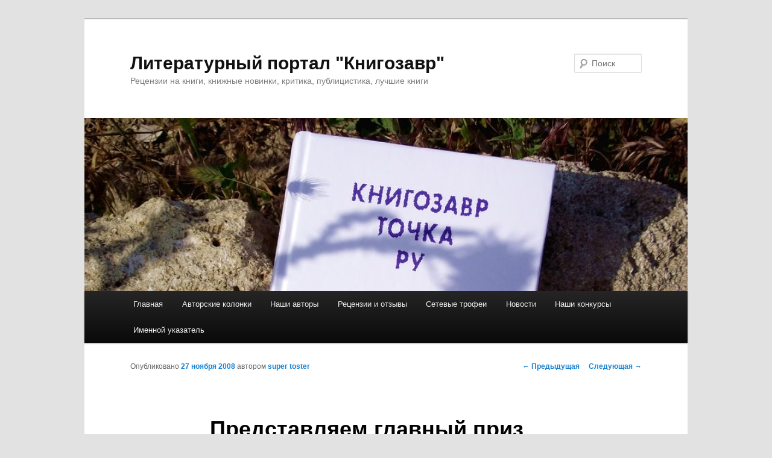

--- FILE ---
content_type: text/html; charset=UTF-8
request_url: http://knigozavr.ru/2008/11/27/predstavlyaem-glavnyj-priz/
body_size: 34686
content:
<!DOCTYPE html>
<!--[if IE 6]>
<html id="ie6" lang="ru-RU">
<![endif]-->
<!--[if IE 7]>
<html id="ie7" lang="ru-RU">
<![endif]-->
<!--[if IE 8]>
<html id="ie8" lang="ru-RU">
<![endif]-->
<!--[if !(IE 6) & !(IE 7) & !(IE 8)]><!-->
<html lang="ru-RU">
<!--<![endif]-->
<head>
<meta charset="UTF-8" />
<meta name="viewport" content="width=device-width" />
<title>
Представляем главный приз | Литературный портал &quot;Книгозавр&quot;	</title>
<link rel="profile" href="https://gmpg.org/xfn/11" />
<link rel="stylesheet" type="text/css" media="all" href="http://knigozavr.ru/wp-content/themes/twentyeleven/style.css?ver=20231107" />
<link rel="pingback" href="http://knigozavr.ru/xmlrpc.php">
<!--[if lt IE 9]>
<script src="http://knigozavr.ru/wp-content/themes/twentyeleven/js/html5.js?ver=3.7.0" type="text/javascript"></script>
<![endif]-->
<meta name='robots' content='max-image-preview:large' />
<link rel="alternate" type="application/rss+xml" title="Литературный портал &quot;Книгозавр&quot; &raquo; Лента" href="http://knigozavr.ru/feed/" />
<link rel="alternate" type="application/rss+xml" title="Литературный портал &quot;Книгозавр&quot; &raquo; Лента комментариев" href="http://knigozavr.ru/comments/feed/" />
<link rel="alternate" type="application/rss+xml" title="Литературный портал &quot;Книгозавр&quot; &raquo; Лента комментариев к &laquo;Представляем главный приз&raquo;" href="http://knigozavr.ru/2008/11/27/predstavlyaem-glavnyj-priz/feed/" />
<script type="text/javascript">
window._wpemojiSettings = {"baseUrl":"https:\/\/s.w.org\/images\/core\/emoji\/14.0.0\/72x72\/","ext":".png","svgUrl":"https:\/\/s.w.org\/images\/core\/emoji\/14.0.0\/svg\/","svgExt":".svg","source":{"concatemoji":"http:\/\/knigozavr.ru\/wp-includes\/js\/wp-emoji-release.min.js?ver=6.3.7"}};
/*! This file is auto-generated */
!function(i,n){var o,s,e;function c(e){try{var t={supportTests:e,timestamp:(new Date).valueOf()};sessionStorage.setItem(o,JSON.stringify(t))}catch(e){}}function p(e,t,n){e.clearRect(0,0,e.canvas.width,e.canvas.height),e.fillText(t,0,0);var t=new Uint32Array(e.getImageData(0,0,e.canvas.width,e.canvas.height).data),r=(e.clearRect(0,0,e.canvas.width,e.canvas.height),e.fillText(n,0,0),new Uint32Array(e.getImageData(0,0,e.canvas.width,e.canvas.height).data));return t.every(function(e,t){return e===r[t]})}function u(e,t,n){switch(t){case"flag":return n(e,"\ud83c\udff3\ufe0f\u200d\u26a7\ufe0f","\ud83c\udff3\ufe0f\u200b\u26a7\ufe0f")?!1:!n(e,"\ud83c\uddfa\ud83c\uddf3","\ud83c\uddfa\u200b\ud83c\uddf3")&&!n(e,"\ud83c\udff4\udb40\udc67\udb40\udc62\udb40\udc65\udb40\udc6e\udb40\udc67\udb40\udc7f","\ud83c\udff4\u200b\udb40\udc67\u200b\udb40\udc62\u200b\udb40\udc65\u200b\udb40\udc6e\u200b\udb40\udc67\u200b\udb40\udc7f");case"emoji":return!n(e,"\ud83e\udef1\ud83c\udffb\u200d\ud83e\udef2\ud83c\udfff","\ud83e\udef1\ud83c\udffb\u200b\ud83e\udef2\ud83c\udfff")}return!1}function f(e,t,n){var r="undefined"!=typeof WorkerGlobalScope&&self instanceof WorkerGlobalScope?new OffscreenCanvas(300,150):i.createElement("canvas"),a=r.getContext("2d",{willReadFrequently:!0}),o=(a.textBaseline="top",a.font="600 32px Arial",{});return e.forEach(function(e){o[e]=t(a,e,n)}),o}function t(e){var t=i.createElement("script");t.src=e,t.defer=!0,i.head.appendChild(t)}"undefined"!=typeof Promise&&(o="wpEmojiSettingsSupports",s=["flag","emoji"],n.supports={everything:!0,everythingExceptFlag:!0},e=new Promise(function(e){i.addEventListener("DOMContentLoaded",e,{once:!0})}),new Promise(function(t){var n=function(){try{var e=JSON.parse(sessionStorage.getItem(o));if("object"==typeof e&&"number"==typeof e.timestamp&&(new Date).valueOf()<e.timestamp+604800&&"object"==typeof e.supportTests)return e.supportTests}catch(e){}return null}();if(!n){if("undefined"!=typeof Worker&&"undefined"!=typeof OffscreenCanvas&&"undefined"!=typeof URL&&URL.createObjectURL&&"undefined"!=typeof Blob)try{var e="postMessage("+f.toString()+"("+[JSON.stringify(s),u.toString(),p.toString()].join(",")+"));",r=new Blob([e],{type:"text/javascript"}),a=new Worker(URL.createObjectURL(r),{name:"wpTestEmojiSupports"});return void(a.onmessage=function(e){c(n=e.data),a.terminate(),t(n)})}catch(e){}c(n=f(s,u,p))}t(n)}).then(function(e){for(var t in e)n.supports[t]=e[t],n.supports.everything=n.supports.everything&&n.supports[t],"flag"!==t&&(n.supports.everythingExceptFlag=n.supports.everythingExceptFlag&&n.supports[t]);n.supports.everythingExceptFlag=n.supports.everythingExceptFlag&&!n.supports.flag,n.DOMReady=!1,n.readyCallback=function(){n.DOMReady=!0}}).then(function(){return e}).then(function(){var e;n.supports.everything||(n.readyCallback(),(e=n.source||{}).concatemoji?t(e.concatemoji):e.wpemoji&&e.twemoji&&(t(e.twemoji),t(e.wpemoji)))}))}((window,document),window._wpemojiSettings);
</script>
<style type="text/css">
img.wp-smiley,
img.emoji {
	display: inline !important;
	border: none !important;
	box-shadow: none !important;
	height: 1em !important;
	width: 1em !important;
	margin: 0 0.07em !important;
	vertical-align: -0.1em !important;
	background: none !important;
	padding: 0 !important;
}
</style>
	<link rel='stylesheet' id='wp-block-library-css' href='http://knigozavr.ru/wp-includes/css/dist/block-library/style.min.css?ver=6.3.7' type='text/css' media='all' />
<style id='wp-block-library-theme-inline-css' type='text/css'>
.wp-block-audio figcaption{color:#555;font-size:13px;text-align:center}.is-dark-theme .wp-block-audio figcaption{color:hsla(0,0%,100%,.65)}.wp-block-audio{margin:0 0 1em}.wp-block-code{border:1px solid #ccc;border-radius:4px;font-family:Menlo,Consolas,monaco,monospace;padding:.8em 1em}.wp-block-embed figcaption{color:#555;font-size:13px;text-align:center}.is-dark-theme .wp-block-embed figcaption{color:hsla(0,0%,100%,.65)}.wp-block-embed{margin:0 0 1em}.blocks-gallery-caption{color:#555;font-size:13px;text-align:center}.is-dark-theme .blocks-gallery-caption{color:hsla(0,0%,100%,.65)}.wp-block-image figcaption{color:#555;font-size:13px;text-align:center}.is-dark-theme .wp-block-image figcaption{color:hsla(0,0%,100%,.65)}.wp-block-image{margin:0 0 1em}.wp-block-pullquote{border-bottom:4px solid;border-top:4px solid;color:currentColor;margin-bottom:1.75em}.wp-block-pullquote cite,.wp-block-pullquote footer,.wp-block-pullquote__citation{color:currentColor;font-size:.8125em;font-style:normal;text-transform:uppercase}.wp-block-quote{border-left:.25em solid;margin:0 0 1.75em;padding-left:1em}.wp-block-quote cite,.wp-block-quote footer{color:currentColor;font-size:.8125em;font-style:normal;position:relative}.wp-block-quote.has-text-align-right{border-left:none;border-right:.25em solid;padding-left:0;padding-right:1em}.wp-block-quote.has-text-align-center{border:none;padding-left:0}.wp-block-quote.is-large,.wp-block-quote.is-style-large,.wp-block-quote.is-style-plain{border:none}.wp-block-search .wp-block-search__label{font-weight:700}.wp-block-search__button{border:1px solid #ccc;padding:.375em .625em}:where(.wp-block-group.has-background){padding:1.25em 2.375em}.wp-block-separator.has-css-opacity{opacity:.4}.wp-block-separator{border:none;border-bottom:2px solid;margin-left:auto;margin-right:auto}.wp-block-separator.has-alpha-channel-opacity{opacity:1}.wp-block-separator:not(.is-style-wide):not(.is-style-dots){width:100px}.wp-block-separator.has-background:not(.is-style-dots){border-bottom:none;height:1px}.wp-block-separator.has-background:not(.is-style-wide):not(.is-style-dots){height:2px}.wp-block-table{margin:0 0 1em}.wp-block-table td,.wp-block-table th{word-break:normal}.wp-block-table figcaption{color:#555;font-size:13px;text-align:center}.is-dark-theme .wp-block-table figcaption{color:hsla(0,0%,100%,.65)}.wp-block-video figcaption{color:#555;font-size:13px;text-align:center}.is-dark-theme .wp-block-video figcaption{color:hsla(0,0%,100%,.65)}.wp-block-video{margin:0 0 1em}.wp-block-template-part.has-background{margin-bottom:0;margin-top:0;padding:1.25em 2.375em}
</style>
<style id='classic-theme-styles-inline-css' type='text/css'>
/*! This file is auto-generated */
.wp-block-button__link{color:#fff;background-color:#32373c;border-radius:9999px;box-shadow:none;text-decoration:none;padding:calc(.667em + 2px) calc(1.333em + 2px);font-size:1.125em}.wp-block-file__button{background:#32373c;color:#fff;text-decoration:none}
</style>
<style id='global-styles-inline-css' type='text/css'>
body{--wp--preset--color--black: #000;--wp--preset--color--cyan-bluish-gray: #abb8c3;--wp--preset--color--white: #fff;--wp--preset--color--pale-pink: #f78da7;--wp--preset--color--vivid-red: #cf2e2e;--wp--preset--color--luminous-vivid-orange: #ff6900;--wp--preset--color--luminous-vivid-amber: #fcb900;--wp--preset--color--light-green-cyan: #7bdcb5;--wp--preset--color--vivid-green-cyan: #00d084;--wp--preset--color--pale-cyan-blue: #8ed1fc;--wp--preset--color--vivid-cyan-blue: #0693e3;--wp--preset--color--vivid-purple: #9b51e0;--wp--preset--color--blue: #1982d1;--wp--preset--color--dark-gray: #373737;--wp--preset--color--medium-gray: #666;--wp--preset--color--light-gray: #e2e2e2;--wp--preset--gradient--vivid-cyan-blue-to-vivid-purple: linear-gradient(135deg,rgba(6,147,227,1) 0%,rgb(155,81,224) 100%);--wp--preset--gradient--light-green-cyan-to-vivid-green-cyan: linear-gradient(135deg,rgb(122,220,180) 0%,rgb(0,208,130) 100%);--wp--preset--gradient--luminous-vivid-amber-to-luminous-vivid-orange: linear-gradient(135deg,rgba(252,185,0,1) 0%,rgba(255,105,0,1) 100%);--wp--preset--gradient--luminous-vivid-orange-to-vivid-red: linear-gradient(135deg,rgba(255,105,0,1) 0%,rgb(207,46,46) 100%);--wp--preset--gradient--very-light-gray-to-cyan-bluish-gray: linear-gradient(135deg,rgb(238,238,238) 0%,rgb(169,184,195) 100%);--wp--preset--gradient--cool-to-warm-spectrum: linear-gradient(135deg,rgb(74,234,220) 0%,rgb(151,120,209) 20%,rgb(207,42,186) 40%,rgb(238,44,130) 60%,rgb(251,105,98) 80%,rgb(254,248,76) 100%);--wp--preset--gradient--blush-light-purple: linear-gradient(135deg,rgb(255,206,236) 0%,rgb(152,150,240) 100%);--wp--preset--gradient--blush-bordeaux: linear-gradient(135deg,rgb(254,205,165) 0%,rgb(254,45,45) 50%,rgb(107,0,62) 100%);--wp--preset--gradient--luminous-dusk: linear-gradient(135deg,rgb(255,203,112) 0%,rgb(199,81,192) 50%,rgb(65,88,208) 100%);--wp--preset--gradient--pale-ocean: linear-gradient(135deg,rgb(255,245,203) 0%,rgb(182,227,212) 50%,rgb(51,167,181) 100%);--wp--preset--gradient--electric-grass: linear-gradient(135deg,rgb(202,248,128) 0%,rgb(113,206,126) 100%);--wp--preset--gradient--midnight: linear-gradient(135deg,rgb(2,3,129) 0%,rgb(40,116,252) 100%);--wp--preset--font-size--small: 13px;--wp--preset--font-size--medium: 20px;--wp--preset--font-size--large: 36px;--wp--preset--font-size--x-large: 42px;--wp--preset--spacing--20: 0.44rem;--wp--preset--spacing--30: 0.67rem;--wp--preset--spacing--40: 1rem;--wp--preset--spacing--50: 1.5rem;--wp--preset--spacing--60: 2.25rem;--wp--preset--spacing--70: 3.38rem;--wp--preset--spacing--80: 5.06rem;--wp--preset--shadow--natural: 6px 6px 9px rgba(0, 0, 0, 0.2);--wp--preset--shadow--deep: 12px 12px 50px rgba(0, 0, 0, 0.4);--wp--preset--shadow--sharp: 6px 6px 0px rgba(0, 0, 0, 0.2);--wp--preset--shadow--outlined: 6px 6px 0px -3px rgba(255, 255, 255, 1), 6px 6px rgba(0, 0, 0, 1);--wp--preset--shadow--crisp: 6px 6px 0px rgba(0, 0, 0, 1);}:where(.is-layout-flex){gap: 0.5em;}:where(.is-layout-grid){gap: 0.5em;}body .is-layout-flow > .alignleft{float: left;margin-inline-start: 0;margin-inline-end: 2em;}body .is-layout-flow > .alignright{float: right;margin-inline-start: 2em;margin-inline-end: 0;}body .is-layout-flow > .aligncenter{margin-left: auto !important;margin-right: auto !important;}body .is-layout-constrained > .alignleft{float: left;margin-inline-start: 0;margin-inline-end: 2em;}body .is-layout-constrained > .alignright{float: right;margin-inline-start: 2em;margin-inline-end: 0;}body .is-layout-constrained > .aligncenter{margin-left: auto !important;margin-right: auto !important;}body .is-layout-constrained > :where(:not(.alignleft):not(.alignright):not(.alignfull)){max-width: var(--wp--style--global--content-size);margin-left: auto !important;margin-right: auto !important;}body .is-layout-constrained > .alignwide{max-width: var(--wp--style--global--wide-size);}body .is-layout-flex{display: flex;}body .is-layout-flex{flex-wrap: wrap;align-items: center;}body .is-layout-flex > *{margin: 0;}body .is-layout-grid{display: grid;}body .is-layout-grid > *{margin: 0;}:where(.wp-block-columns.is-layout-flex){gap: 2em;}:where(.wp-block-columns.is-layout-grid){gap: 2em;}:where(.wp-block-post-template.is-layout-flex){gap: 1.25em;}:where(.wp-block-post-template.is-layout-grid){gap: 1.25em;}.has-black-color{color: var(--wp--preset--color--black) !important;}.has-cyan-bluish-gray-color{color: var(--wp--preset--color--cyan-bluish-gray) !important;}.has-white-color{color: var(--wp--preset--color--white) !important;}.has-pale-pink-color{color: var(--wp--preset--color--pale-pink) !important;}.has-vivid-red-color{color: var(--wp--preset--color--vivid-red) !important;}.has-luminous-vivid-orange-color{color: var(--wp--preset--color--luminous-vivid-orange) !important;}.has-luminous-vivid-amber-color{color: var(--wp--preset--color--luminous-vivid-amber) !important;}.has-light-green-cyan-color{color: var(--wp--preset--color--light-green-cyan) !important;}.has-vivid-green-cyan-color{color: var(--wp--preset--color--vivid-green-cyan) !important;}.has-pale-cyan-blue-color{color: var(--wp--preset--color--pale-cyan-blue) !important;}.has-vivid-cyan-blue-color{color: var(--wp--preset--color--vivid-cyan-blue) !important;}.has-vivid-purple-color{color: var(--wp--preset--color--vivid-purple) !important;}.has-black-background-color{background-color: var(--wp--preset--color--black) !important;}.has-cyan-bluish-gray-background-color{background-color: var(--wp--preset--color--cyan-bluish-gray) !important;}.has-white-background-color{background-color: var(--wp--preset--color--white) !important;}.has-pale-pink-background-color{background-color: var(--wp--preset--color--pale-pink) !important;}.has-vivid-red-background-color{background-color: var(--wp--preset--color--vivid-red) !important;}.has-luminous-vivid-orange-background-color{background-color: var(--wp--preset--color--luminous-vivid-orange) !important;}.has-luminous-vivid-amber-background-color{background-color: var(--wp--preset--color--luminous-vivid-amber) !important;}.has-light-green-cyan-background-color{background-color: var(--wp--preset--color--light-green-cyan) !important;}.has-vivid-green-cyan-background-color{background-color: var(--wp--preset--color--vivid-green-cyan) !important;}.has-pale-cyan-blue-background-color{background-color: var(--wp--preset--color--pale-cyan-blue) !important;}.has-vivid-cyan-blue-background-color{background-color: var(--wp--preset--color--vivid-cyan-blue) !important;}.has-vivid-purple-background-color{background-color: var(--wp--preset--color--vivid-purple) !important;}.has-black-border-color{border-color: var(--wp--preset--color--black) !important;}.has-cyan-bluish-gray-border-color{border-color: var(--wp--preset--color--cyan-bluish-gray) !important;}.has-white-border-color{border-color: var(--wp--preset--color--white) !important;}.has-pale-pink-border-color{border-color: var(--wp--preset--color--pale-pink) !important;}.has-vivid-red-border-color{border-color: var(--wp--preset--color--vivid-red) !important;}.has-luminous-vivid-orange-border-color{border-color: var(--wp--preset--color--luminous-vivid-orange) !important;}.has-luminous-vivid-amber-border-color{border-color: var(--wp--preset--color--luminous-vivid-amber) !important;}.has-light-green-cyan-border-color{border-color: var(--wp--preset--color--light-green-cyan) !important;}.has-vivid-green-cyan-border-color{border-color: var(--wp--preset--color--vivid-green-cyan) !important;}.has-pale-cyan-blue-border-color{border-color: var(--wp--preset--color--pale-cyan-blue) !important;}.has-vivid-cyan-blue-border-color{border-color: var(--wp--preset--color--vivid-cyan-blue) !important;}.has-vivid-purple-border-color{border-color: var(--wp--preset--color--vivid-purple) !important;}.has-vivid-cyan-blue-to-vivid-purple-gradient-background{background: var(--wp--preset--gradient--vivid-cyan-blue-to-vivid-purple) !important;}.has-light-green-cyan-to-vivid-green-cyan-gradient-background{background: var(--wp--preset--gradient--light-green-cyan-to-vivid-green-cyan) !important;}.has-luminous-vivid-amber-to-luminous-vivid-orange-gradient-background{background: var(--wp--preset--gradient--luminous-vivid-amber-to-luminous-vivid-orange) !important;}.has-luminous-vivid-orange-to-vivid-red-gradient-background{background: var(--wp--preset--gradient--luminous-vivid-orange-to-vivid-red) !important;}.has-very-light-gray-to-cyan-bluish-gray-gradient-background{background: var(--wp--preset--gradient--very-light-gray-to-cyan-bluish-gray) !important;}.has-cool-to-warm-spectrum-gradient-background{background: var(--wp--preset--gradient--cool-to-warm-spectrum) !important;}.has-blush-light-purple-gradient-background{background: var(--wp--preset--gradient--blush-light-purple) !important;}.has-blush-bordeaux-gradient-background{background: var(--wp--preset--gradient--blush-bordeaux) !important;}.has-luminous-dusk-gradient-background{background: var(--wp--preset--gradient--luminous-dusk) !important;}.has-pale-ocean-gradient-background{background: var(--wp--preset--gradient--pale-ocean) !important;}.has-electric-grass-gradient-background{background: var(--wp--preset--gradient--electric-grass) !important;}.has-midnight-gradient-background{background: var(--wp--preset--gradient--midnight) !important;}.has-small-font-size{font-size: var(--wp--preset--font-size--small) !important;}.has-medium-font-size{font-size: var(--wp--preset--font-size--medium) !important;}.has-large-font-size{font-size: var(--wp--preset--font-size--large) !important;}.has-x-large-font-size{font-size: var(--wp--preset--font-size--x-large) !important;}
.wp-block-navigation a:where(:not(.wp-element-button)){color: inherit;}
:where(.wp-block-post-template.is-layout-flex){gap: 1.25em;}:where(.wp-block-post-template.is-layout-grid){gap: 1.25em;}
:where(.wp-block-columns.is-layout-flex){gap: 2em;}:where(.wp-block-columns.is-layout-grid){gap: 2em;}
.wp-block-pullquote{font-size: 1.5em;line-height: 1.6;}
</style>
<link rel='stylesheet' id='twentyeleven-block-style-css' href='http://knigozavr.ru/wp-content/themes/twentyeleven/blocks.css?ver=20230122' type='text/css' media='all' />
<link rel="https://api.w.org/" href="http://knigozavr.ru/wp-json/" /><link rel="alternate" type="application/json" href="http://knigozavr.ru/wp-json/wp/v2/posts/883" /><link rel="EditURI" type="application/rsd+xml" title="RSD" href="http://knigozavr.ru/xmlrpc.php?rsd" />
<meta name="generator" content="WordPress 6.3.7" />
<link rel="canonical" href="http://knigozavr.ru/2008/11/27/predstavlyaem-glavnyj-priz/" />
<link rel='shortlink' href='http://knigozavr.ru/?p=883' />
<link rel="alternate" type="application/json+oembed" href="http://knigozavr.ru/wp-json/oembed/1.0/embed?url=http%3A%2F%2Fknigozavr.ru%2F2008%2F11%2F27%2Fpredstavlyaem-glavnyj-priz%2F" />
<link rel="alternate" type="text/xml+oembed" href="http://knigozavr.ru/wp-json/oembed/1.0/embed?url=http%3A%2F%2Fknigozavr.ru%2F2008%2F11%2F27%2Fpredstavlyaem-glavnyj-priz%2F&#038;format=xml" />
<link rel="icon" href="/wp-content/uploads/2023/12/книгозавр-150x150.jpg" sizes="32x32" />
<link rel="icon" href="/wp-content/uploads/2023/12/книгозавр-300x300.jpg" sizes="192x192" />
<link rel="apple-touch-icon" href="/wp-content/uploads/2023/12/книгозавр-300x300.jpg" />
<meta name="msapplication-TileImage" content="/wp-content/uploads/2023/12/книгозавр-300x300.jpg" />
</head>

<body class="post-template-default single single-post postid-883 single-format-standard wp-embed-responsive singular two-column right-sidebar">
<div class="skip-link"><a class="assistive-text" href="#content">Перейти к основному содержимому</a></div><div id="page" class="hfeed">
	<header id="branding">
			<hgroup>
				<h1 id="site-title"><span><a href="http://knigozavr.ru/" rel="home">Литературный портал &quot;Книгозавр&quot;</a></span></h1>
				<h2 id="site-description">Рецензии на книги, книжные новинки, критика, публицистика, лучшие книги</h2>
			</hgroup>

						<a href="http://knigozavr.ru/">
				<img src="/wp-content/uploads/2023/12/cropped-9146674_ba5c4ab0.jpg" width="1000" height="287" alt="Литературный портал &quot;Книгозавр&quot;" decoding="async" srcset="/wp-content/uploads/2023/12/cropped-9146674_ba5c4ab0.jpg 1000w, /wp-content/uploads/2023/12/cropped-9146674_ba5c4ab0-300x86.jpg 300w, /wp-content/uploads/2023/12/cropped-9146674_ba5c4ab0-768x220.jpg 768w, /wp-content/uploads/2023/12/cropped-9146674_ba5c4ab0-500x144.jpg 500w" sizes="(max-width: 1000px) 100vw, 1000px" fetchpriority="high" />			</a>
			
									<form method="get" id="searchform" action="http://knigozavr.ru/">
		<label for="s" class="assistive-text">Поиск</label>
		<input type="text" class="field" name="s" id="s" placeholder="Поиск" />
		<input type="submit" class="submit" name="submit" id="searchsubmit" value="Поиск" />
	</form>
			
			<nav id="access">
				<h3 class="assistive-text">Главное меню</h3>
				<div class="menu-test-container"><ul id="menu-test" class="menu"><li id="menu-item-17066" class="menu-item menu-item-type-custom menu-item-object-custom menu-item-home menu-item-17066"><a href="http://knigozavr.ru/">Главная</a></li>
<li id="menu-item-17034" class="menu-item menu-item-type-taxonomy menu-item-object-category menu-item-has-children menu-item-17034"><a href="http://knigozavr.ru/category/avtorskie-kolonki/">Авторские колонки</a>
<ul class="sub-menu">
	<li id="menu-item-17037" class="menu-item menu-item-type-taxonomy menu-item-object-category menu-item-17037"><a href="http://knigozavr.ru/category/avtorskie-kolonki/knigi-esli/">Книги Если</a></li>
</ul>
</li>
<li id="menu-item-17035" class="menu-item menu-item-type-taxonomy menu-item-object-category menu-item-has-children menu-item-17035"><a href="http://knigozavr.ru/category/nashi-avtory/">Наши авторы</a>
<ul class="sub-menu">
	<li id="menu-item-17038" class="menu-item menu-item-type-taxonomy menu-item-object-category menu-item-17038"><a href="http://knigozavr.ru/category/nashi-avtory/pamjati-andreja-galperina/">Памяти Андрея Гальперина</a></li>
	<li id="menu-item-17058" class="menu-item menu-item-type-taxonomy menu-item-object-category menu-item-17058"><a href="http://knigozavr.ru/category/nashi-avtory/olga-shatohina/">Ольга Шатохина</a></li>
	<li id="menu-item-17043" class="menu-item menu-item-type-taxonomy menu-item-object-category menu-item-17043"><a href="http://knigozavr.ru/category/nashi-avtory/elena-koro/">Елена Коро</a></li>
	<li id="menu-item-17059" class="menu-item menu-item-type-taxonomy menu-item-object-category menu-item-17059"><a href="http://knigozavr.ru/category/nashi-avtory/elena-cherkia/">Елена Черкиа</a></li>
	<li id="menu-item-17060" class="menu-item menu-item-type-taxonomy menu-item-object-category menu-item-17060"><a href="http://knigozavr.ru/category/nashi-avtory/sergej-rok/">Сергей Рок</a></li>
	<li id="menu-item-17061" class="menu-item menu-item-type-taxonomy menu-item-object-category menu-item-17061"><a href="http://knigozavr.ru/category/nashi-avtory/jelton-ivan/">Элтон Иван</a></li>
</ul>
</li>
<li id="menu-item-17036" class="menu-item menu-item-type-taxonomy menu-item-object-category menu-item-has-children menu-item-17036"><a href="http://knigozavr.ru/category/recenzii-i-otzyvy/">Рецензии и отзывы</a>
<ul class="sub-menu">
	<li id="menu-item-17065" class="menu-item menu-item-type-taxonomy menu-item-object-category menu-item-17065"><a href="http://knigozavr.ru/category/recenzii-i-otzyvy/recenzii-na-knigi/">Рецензии на книги</a></li>
	<li id="menu-item-17042" class="menu-item menu-item-type-taxonomy menu-item-object-category menu-item-17042"><a href="http://knigozavr.ru/category/recenzii-i-otzyvy/v-glaz/">В-Глаз</a></li>
</ul>
</li>
<li id="menu-item-17053" class="menu-item menu-item-type-taxonomy menu-item-object-category menu-item-has-children menu-item-17053"><a href="http://knigozavr.ru/category/setevye-trofei/">Сетевые трофеи</a>
<ul class="sub-menu">
	<li id="menu-item-17054" class="menu-item menu-item-type-taxonomy menu-item-object-category menu-item-17054"><a href="http://knigozavr.ru/category/setevye-trofei/litmuzej/">ЛитМузей</a></li>
	<li id="menu-item-17055" class="menu-item menu-item-type-taxonomy menu-item-object-category menu-item-17055"><a href="http://knigozavr.ru/category/setevye-trofei/interesnoe-otovsjudu/">Интересное отовсюду</a></li>
</ul>
</li>
<li id="menu-item-17062" class="menu-item menu-item-type-taxonomy menu-item-object-category menu-item-has-children menu-item-17062"><a href="http://knigozavr.ru/category/novosti/">Новости</a>
<ul class="sub-menu">
	<li id="menu-item-17063" class="menu-item menu-item-type-taxonomy menu-item-object-category menu-item-17063"><a href="http://knigozavr.ru/category/novosti/literaturnye-zhurnaly/">Литературные журналы</a></li>
</ul>
</li>
<li id="menu-item-17064" class="menu-item menu-item-type-taxonomy menu-item-object-category menu-item-17064"><a href="http://knigozavr.ru/category/nashi-konkursy/">Наши конкурсы</a></li>
<li id="menu-item-17039" class="menu-item menu-item-type-post_type menu-item-object-page menu-item-17039"><a href="http://knigozavr.ru/imennoj-ukazatel/">Именной указатель</a></li>
</ul></div>			</nav><!-- #access -->
	</header><!-- #branding -->


	<div id="main">

		<div id="primary">
			<div id="content" role="main">

				
					<nav id="nav-single">
						<h3 class="assistive-text">Навигация по записям</h3>
						<span class="nav-previous"><a href="http://knigozavr.ru/2008/11/26/bajki-slavnaga-grada-na-reke-n/" rel="prev"><span class="meta-nav">&larr;</span> Предыдущая</a></span>
						<span class="nav-next"><a href="http://knigozavr.ru/2008/11/28/setevye-proekty-i-vozmozhnosti/" rel="next">Следующая <span class="meta-nav">&rarr;</span></a></span>
					</nav><!-- #nav-single -->

					
<article id="post-883" class="post-883 post type-post status-publish format-standard hentry">
	<header class="entry-header">
		<h1 class="entry-title">Представляем главный приз</h1>

				<div class="entry-meta">
			<span class="sep">Опубликовано </span><a href="http://knigozavr.ru/2008/11/27/predstavlyaem-glavnyj-priz/" title="14:54" rel="bookmark"><time class="entry-date" datetime="2008-11-27T14:54:52+03:00">27 ноября 2008</time></a><span class="by-author"> <span class="sep"> автором </span> <span class="author vcard"><a class="url fn n" href="http://knigozavr.ru/author/super-toster/" title="Посмотреть все записи автора super toster" rel="author">super toster</a></span></span>		</div><!-- .entry-meta -->
			</header><!-- .entry-header -->

	<div class="entry-content">
		<p><img decoding="async" style="-ms-interpolation-mode: nearest-neighbor;" src="http://static.onliner.ru/img/catalog/devices/gallery/nokia_7070prism_35272.jpg" alt="" width="264" height="275" /></p>
<p>Итак, вот он, телефончик для победителя конкурса рецензий на  сетевую поэзию.</p>
<p>Nokia 7070 prism</p>
<p>Как выразился один из сетевых наших коллег, обозначая свое участие в предыдущем конкурсе &#8212; маленький такой конкурс на одном портале.</p>
<p>Что не мешает призам наших конкурсов быть совершенно настоящими и полезными.</p>
<p>Пишите, выигрывайте!</p>
			</div><!-- .entry-content -->

	<footer class="entry-meta">
		Запись опубликована автором <a href="http://knigozavr.ru/author/super-toster/">super toster</a> в рубрике Без рубрики. Добавьте в закладки <a href="http://knigozavr.ru/2008/11/27/predstavlyaem-glavnyj-priz/" title="Постоянная ссылка: Представляем главный приз" rel="bookmark">постоянную ссылку</a>.
		
			</footer><!-- .entry-meta -->
</article><!-- #post-883 -->

						<div id="comments">
	
	
			<h2 id="comments-title">
			<span>Представляем главный приз</span>: 4 комментария		</h2>

		
		<ol class="commentlist">
					<li class="comment byuser comment-author-elenablondy even thread-even depth-1" id="li-comment-2984">
		<article id="comment-2984" class="comment">
			<footer class="comment-meta">
				<div class="comment-author vcard">
					<img alt='' src='http://1.gravatar.com/avatar/1347aa596aaa4799efaf905571739c15?s=68&#038;d=wavatar&#038;r=g' srcset='http://1.gravatar.com/avatar/1347aa596aaa4799efaf905571739c15?s=136&#038;d=wavatar&#038;r=g 2x' class='avatar avatar-68 photo' height='68' width='68' loading='lazy' decoding='async'/><span class="fn"><a href="http://knigozavr.ru/tribunal/" class="url" rel="ugc">Елена Блонди</a></span> <span class="says">говорит</span> <a href="http://knigozavr.ru/2008/11/27/predstavlyaem-glavnyj-priz/#comment-2984"><time datetime="2008-11-30T12:14:32+03:00">30 ноября 2008 в 12:14</time></a>:
										</div><!-- .comment-author .vcard -->

					
					
				</footer>

				<div class="comment-content"><p>Мы очень рады, что у вас все есть.<br />
🙂<br />
У нас вот нехватка рецензий, их сейчас много не бывает.</p>
</div>

				<div class="reply">
									</div><!-- .reply -->
			</article><!-- #comment-## -->

				</li><!-- #comment-## -->
		<li class="comment odd alt thread-odd thread-alt depth-1" id="li-comment-2983">
		<article id="comment-2983" class="comment">
			<footer class="comment-meta">
				<div class="comment-author vcard">
					<img alt='' src='http://0.gravatar.com/avatar/937eb1fffdee28c25d847267ccb92d82?s=68&#038;d=wavatar&#038;r=g' srcset='http://0.gravatar.com/avatar/937eb1fffdee28c25d847267ccb92d82?s=136&#038;d=wavatar&#038;r=g 2x' class='avatar avatar-68 photo' height='68' width='68' loading='lazy' decoding='async'/><span class="fn">Кошка Шпрота</span> <span class="says">говорит</span> <a href="http://knigozavr.ru/2008/11/27/predstavlyaem-glavnyj-priz/#comment-2983"><time datetime="2008-11-30T09:26:14+03:00">30 ноября 2008 в 9:26</time></a>:
										</div><!-- .comment-author .vcard -->

					
					
				</footer>

				<div class="comment-content"><p>а у меня уже есть 7500 клизм&#8230; ой, то есть призм, а иначе бы поучаствовала )))<br />
зы: фсем приффет!</p>
</div>

				<div class="reply">
									</div><!-- .reply -->
			</article><!-- #comment-## -->

				</li><!-- #comment-## -->
		<li class="comment even thread-even depth-1" id="li-comment-2954">
		<article id="comment-2954" class="comment">
			<footer class="comment-meta">
				<div class="comment-author vcard">
					<img alt='' src='http://2.gravatar.com/avatar/59ebf9cc1df2ff893fe85fe96c11ad4e?s=68&#038;d=wavatar&#038;r=g' srcset='http://2.gravatar.com/avatar/59ebf9cc1df2ff893fe85fe96c11ad4e?s=136&#038;d=wavatar&#038;r=g 2x' class='avatar avatar-68 photo' height='68' width='68' loading='lazy' decoding='async'/><span class="fn">Миша Голубец</span> <span class="says">говорит</span> <a href="http://knigozavr.ru/2008/11/27/predstavlyaem-glavnyj-priz/#comment-2954"><time datetime="2008-11-28T14:29:08+03:00">28 ноября 2008 в 14:29</time></a>:
										</div><!-- .comment-author .vcard -->

					
					
				</footer>

				<div class="comment-content"><p>чо то не грузится. Будет ли телефон? Не знаю. Не знаю.</p>
</div>

				<div class="reply">
									</div><!-- .reply -->
			</article><!-- #comment-## -->

				</li><!-- #comment-## -->
		<li class="comment odd alt thread-odd thread-alt depth-1" id="li-comment-2953">
		<article id="comment-2953" class="comment">
			<footer class="comment-meta">
				<div class="comment-author vcard">
					<img alt='' src='http://2.gravatar.com/avatar/59ebf9cc1df2ff893fe85fe96c11ad4e?s=68&#038;d=wavatar&#038;r=g' srcset='http://2.gravatar.com/avatar/59ebf9cc1df2ff893fe85fe96c11ad4e?s=136&#038;d=wavatar&#038;r=g 2x' class='avatar avatar-68 photo' height='68' width='68' loading='lazy' decoding='async'/><span class="fn">Миша Голубец</span> <span class="says">говорит</span> <a href="http://knigozavr.ru/2008/11/27/predstavlyaem-glavnyj-priz/#comment-2953"><time datetime="2008-11-28T14:28:20+03:00">28 ноября 2008 в 14:28</time></a>:
										</div><!-- .comment-author .vcard -->

					
					
				</footer>

				<div class="comment-content"><p>хочу телефон!</p>
</div>

				<div class="reply">
									</div><!-- .reply -->
			</article><!-- #comment-## -->

				</li><!-- #comment-## -->
		</ol>

		
		
	
		<div id="respond" class="comment-respond">
		<h3 id="reply-title" class="comment-reply-title">Добавить комментарий</h3><p class="must-log-in">Для отправки комментария вам необходимо <a href="http://knigozavr.ru/wp-login.php?redirect_to=http%3A%2F%2Fknigozavr.ru%2F2008%2F11%2F27%2Fpredstavlyaem-glavnyj-priz%2F">авторизоваться</a>.</p>	</div><!-- #respond -->
	
</div><!-- #comments -->

				
			</div><!-- #content -->
		</div><!-- #primary -->


	</div><!-- #main -->

	<footer id="colophon">

			

			<div id="site-generator">
												<a href="https://ru.wordpress.org/" class="imprint" title="Современная персональная платформа для публикаций">
					Сайт работает на WordPress				</a>
			</div>
	</footer><!-- #colophon -->
</div><!-- #page -->


</body>
</html>
